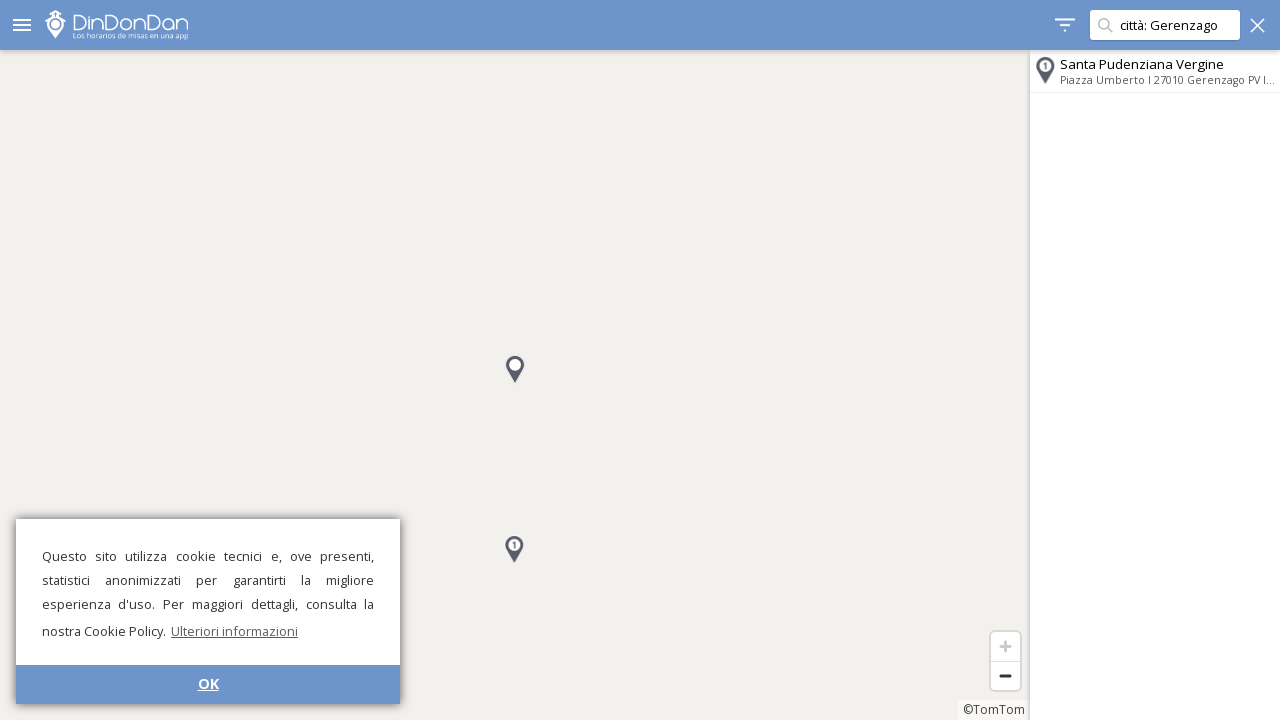

--- FILE ---
content_type: text/html; charset=UTF-8
request_url: https://dindondan.app/es/orarimesse/City-Gerenzago
body_size: 14627
content:
<!doctype html>
<html>

<head>
    <meta charset="utf-8" />
    <meta name="viewport" content="width=device-width, user-scalable=no, initial-scale=1.0, minimum-scale=1.0, maximum-scale=1.0">
    <link rel="stylesheet" href="style.css?v9" />
    <script src="../public/strings.php?v5" type="text/javascript"></script>
    <script src="app.js?v11" type="text/javascript"></script>
    <script src="../public/Details.js?v5" type="text/javascript"></script>
    <script src="donationPrompt.js?v1" type="text/javascript"></script>
    <script src='https://api.tomtom.com/maps-sdk-for-web/cdn/6.x/6.13.0/maps/maps-web.min.js'></script>
    <link rel='stylesheet' type='text/css' href='https://api.tomtom.com/maps-sdk-for-web/cdn/6.x/6.13.0/maps/maps.css'>
    <link href="https://fonts.googleapis.com/css?family=Open+Sans:400,700" rel="stylesheet">
    <link href="https://fonts.googleapis.com/icon?family=Material+Icons" rel="stylesheet">
    <link rel="manifest" href=".webmanifest">
    <title>DinDonDan - Horarios de misa para Gerenzago</title>
    <link rel="alternate" hreflang="it" href="https://dindondan.app/it/orarimesse/City-Gerenzago"><link rel="alternate" hreflang="en" href="https://dindondan.app/en/orarimesse/City-Gerenzago"><link rel="alternate" hreflang="es" href="https://dindondan.app/es/orarimesse/City-Gerenzago"><link rel="alternate" hreflang="fr" href="https://dindondan.app/fr/orarimesse/City-Gerenzago"><link rel="alternate" hreflang="de" href="https://dindondan.app/de/orarimesse/City-Gerenzago"><link rel="alternate" hreflang="pt" href="https://dindondan.app/pt/orarimesse/City-Gerenzago"><link rel="alternate" hreflang="pl" href="https://dindondan.app/pl/orarimesse/City-Gerenzago"><link rel="alternate" hreflang="ar" href="https://dindondan.app/ar/orarimesse/City-Gerenzago"><link rel="alternate" hreflang="zh" href="https://dindondan.app/zh/orarimesse/City-Gerenzago"><link rel="alternate" hreflang="ja" href="https://dindondan.app/ja/orarimesse/City-Gerenzago"><link rel="alternate" hreflang="x-default" href="https://dindondan.app/orarimesse/City-Gerenzago">            <meta name="description" content="¡Descubre los horarios de apertura, misas y confesiones de Gerenzago en DinDonDan!">
            <meta name="keywords" content="horarios de misa,misa,horarios,confesiones,apertura,iglesia,Gerenzago">
            <script type="text/javascript">
                app.setConfig({
                    preloaded: true,
                    search: "città: Gerenzago",
                    minLat: 45.206001281738,
                    maxLat: 45.206001281738,
                    minLng: 9.3618202209473,
                    maxLng: 9.3618202209473,
                });
            </script>
        
    <!--Favicon-->
    <link rel="apple-touch-icon" sizes="180x180" href="pwa/apple-touch-icon.png">
    <link rel="icon" type="image/png" sizes="32x32" href="pwa/favicon-32x32.png">
    <link rel="icon" type="image/png" sizes="16x16" href="pwa/favicon-16x16.png">
    <link rel="manifest" href="pwa/site.webmanifest">
    <link rel="mask-icon" href="pwa/safari-pinned-tab.svg" color="#6e95cb">
    <link rel="shortcut icon" href="pwa/favicon.ico">
    <meta name="apple-mobile-web-app-title" content="DinDonDan">
    <meta name="application-name" content="DinDonDan">
    <meta name="msapplication-TileColor" content="#6e95cb">
    <meta name="theme-color" content="#ffffff">
    <meta name="apple-itunes-app" content="app-id=1437269265">

            <!--Cookie banner-->
        <link rel="stylesheet" type="text/css" href="//cdnjs.cloudflare.com/ajax/libs/cookieconsent2/3.1.0/cookieconsent.min.css" />
        <script src="//cdnjs.cloudflare.com/ajax/libs/cookieconsent2/3.1.0/cookieconsent.min.js"></script>
        <script>
            window.addEventListener("load", function() {
                window.cookieconsent.initialise({
                    "palette": {
                        "popup": {
                            "background": "#ffffff",
                            "text": "#333333"
                        },
                        "button": {
                            "background": "#6e95cb",
                            "text": "#ffffff"
                        }
                    },
                    "theme": "edgeless",
                    "position": "bottom-left",
                    "content": {
                        "message": "Questo sito utilizza cookie tecnici e, ove presenti, statistici anonimizzati per garantirti la migliore esperienza d'uso. Per maggiori dettagli, consulta la nostra Cookie Policy.",
                        "dismiss": "OK",
                        "link": "Ulteriori informazioni",
                        "href": "https://www.iubenda.com/privacy-policy/94223056"
                    }
                })
            });
        </script>
        <script src="https://www.gstatic.com/firebasejs/7.1.0/firebase-app.js"></script>
    <script src="https://www.gstatic.com/firebasejs/7.1.0/firebase-analytics.js"></script>
    
    <!-- Donation Prompt Localization -->
    <script type="text/javascript">
        window.donationPromptTitle = "¡DinDonDan te necesita!";
        window.donationPromptMessage = "DinDonDan se mantiene únicamente con el trabajo de voluntarios y las donaciones de los fieles. Los usuarios y costos aumentan cada día. ¡Tu contribución es fundamental para mantener y mejorar el servicio!";
        window.donationPromptCta = "Donar ahora";
        window.donationPromptDismiss = "No, gracias";
    </script>
</head>

<body  class="results">
    <div id="mask">
        <div id="drawer">
            <div class="drawer-button" data-href="../about" data-event="open_about">
                <i class="material-icons">info_outline</i>
                Información            </div>
            <div class="drawer-button" data-href="../about" data-event="open_get_app">
                <i class="material-icons">get_app</i>
                Descargar aplicación móvil            </div>
            <div class="drawer-button" data-href="../donate.php" data-event="open_donate">
                <i class="material-icons">favorite_outline</i>
                Apóyanos            </div>
            <div class="drawer-button" data-href="../contapersone" data-event="open_about_contapersone">
                <svg class="drawer-svg-icon">
                    <use xlink:href="resources/symbols.svg?v1#contapersone"></use>
                </svg>
                Shared Counter            </div>
            <div class="drawer-separator"></div>
            <div class="drawer-button" data-href="../services" data-event="open_signin">
                <i class="material-icons">login</i>
                Área reservada            </div>
            <div class="drawer-separator"></div>
            <div class="drawer-item">
                <i class="material-icons">language</i>
                <select id="language-select" onchange="window.location.href=this.value">
                    <option value="https://dindondan.app/it/orarimesse/City-Gerenzago">Italiano</option><option value="https://dindondan.app/en/orarimesse/City-Gerenzago">English</option><option value="https://dindondan.app/es/orarimesse/City-Gerenzago" selected>Español</option><option value="https://dindondan.app/fr/orarimesse/City-Gerenzago">Français</option><option value="https://dindondan.app/de/orarimesse/City-Gerenzago">Deutsch</option><option value="https://dindondan.app/pt/orarimesse/City-Gerenzago">Português</option><option value="https://dindondan.app/pl/orarimesse/City-Gerenzago">Polski</option><option value="https://dindondan.app/ar/orarimesse/City-Gerenzago">العربية</option><option value="https://dindondan.app/zh/orarimesse/City-Gerenzago">中文</option><option value="https://dindondan.app/ja/orarimesse/City-Gerenzago">日本語</option>                </select>
            </div>
            <div class="drawer-separator"></div>
            <div>
                <a href="https://www.iubilaeum2025.va/" target="_blank">
                    <img class="drawer-iubilaeum-logo" src="resources/iubilaeum_color.svg" />
                </a>
            </div>
            <div class="drawer-section caption">
                <p><a href="mailto:info@dindondan.app">info@dindondan.app</a></p>
                <p><a href="https://www.iubenda.com/privacy-policy/94223056">Política de privacidad</a></p>
                <p>&copy; DinDonDan App 2026</p>
            </div>
        </div>
        <div id="header">
            <div id="sidebar-header">
                <div id="title"><i class="material-icons">menu</i>
                    <div id="logo"><img alt="DinDonDan - Los horarios de misas en una app" src="resources/logo_claim_es.svg" /></div>
                </div>
            </div>
            <div id="items-right">
                <div id="filter-status">
                    <div id="filter-button"></div>
                    <div id="filter-label"></div>
                </div>
                <div id="sidebar-header-scroller">
                    <div id="search-container">
                        <div id="search-box">
                            <input id="search-field" type="text" placeholder="Buscar…" value="città: Gerenzago">
                        </div>
                        <div id="search-cancel"></div>
                    </div>
                </div>
            </div>
        </div>
        <div id="filter-box">
            <div class="box-title">Filtro</div>
            <div class="box-cancel" id="filter-cancel">
                <svg class="icon">
                    <use xlink:href="resources/symbols.svg?v1#cancel"></use>
                </svg>
            </div>
            <div class="box-confirm" id="filter-confirm">
                <svg class="icon">
                    <use xlink:href="resources/symbols.svg?v1#confirm"></use>
                </svg>
            </div>
            <div class="box-label">Mostrar solo:</div>
            <div id="filter-radiogroup" class="box-radiogroup" data-value="masses">
                <div id="filter-radio-masses" data-value="masses" class="box-radio">
                    <svg class="icon radio_on">
                        <use xlink:href="resources/symbols.svg?v1#radio_on"></use>
                    </svg>
                    <svg class="icon radio_off">
                        <use xlink:href="resources/symbols.svg?v1#radio_off"></use>
                    </svg>
                    Misas                </div>
                <div id="filter-radio-confession" data-value="confession" class="box-radio">
                    <svg class="icon radio_on">
                        <use xlink:href="resources/symbols.svg?v1#radio_on"></use>
                    </svg>
                    <svg class="icon radio_off">
                        <use xlink:href="resources/symbols.svg?v1#radio_off"></use>
                    </svg>
                    Confesiones                </div>
                <div id="filter-radio-open" data-value="open" data-value="masses" class="box-radio">
                    <svg class="icon radio_on">
                        <use xlink:href="resources/symbols.svg?v1#radio_on"></use>
                    </svg>
                    <svg class="icon radio_off">
                        <use xlink:href="resources/symbols.svg?v1#radio_off"></use>
                    </svg>
                    Iglesias abiertas                </div>
            </div>
            <div class="box-text">
                <div class="box-text-label">En el día:</div>
                <input id="filter-day" type="text" placeholder="gg/mm/aaaa" class="box-text-input" data-format="date" />
            </div>
            <div class="box-text">
                <div class="box-text-label">Desde la hora:</div>
                <input id="filter-from" type="text" placeholder="oo:mm" class="box-text-input" data-format="time" />
            </div>
            <div class="box-text">
                <div class="box-text-label">Hasta la hora:</div>
                <input id="filter-to" type="text" placeholder="oo:mm" class="box-text-input" data-format="time" />
            </div>
        </div>
        <div id="container">
            <div id="map"></div>
            <div id="search-here-button">
                Buscar en esta área            </div>
            <div id="sidebar">
                <div id="scroller">
                    <div id="search-list"></div>
                </div>
            </div>
            <div id="map-loading-box">
                <div id="map-spinner" class="spinner"></div>
                Cargando…            </div>
            <div id="retry-button">
                Inténtalo de nuevo            </div>
        </div>
        <div id="overlay">
            <div id="overlay-blur"></div>
            <div id="overlay-color"></div>
        </div>
        <div id="details-container">
            <div id="details-close-button">
                <svg class="icon">
                    <use xlink:href="resources/symbols.svg?v1#back"></use>
                </svg>
                <span>
                    Mostrar todas las iglesias</span>
            </div>

            <div id="details-logo">
                <a target="_blank" href="../orarimesse"><img alt="DinDonDan - Los horarios de misas en una app" src="resources/logo_claim_es.svg" /></a>
            </div>
            <div id="details" class="loaded">
                <div class="error">Se ha producido un error inesperado. Por favor, inténtelo de nuevo más tarde.</div>
<div id="download-box">
	¿Ha notado alguna información incorrecta? ¡Descargue la app DinDonDan para enviar correcciones!	<a class="badgeBlock" target="_blank" href='https://play.google.com/store/apps/details?id=com.dindondan&pcampaignid=MKT-Other-global-all-co-prtnr-py-PartBadge-Mar2515-1'><img class="badge" alt="Google Play" src="resources/playStoreBadge.png" /></a>
	<a class="badgeBlock" target="_blank" href="https://itunes.apple.com/it/app/dindondan/id1437269265?l=it&ls=1&mt=8"><img class="badge" alt="App Store" src="resources/appStoreBadge.png" /></a>
</div>

<div id="details-footer">
	&copy; DinDonDan App 2026	– <a href="https://www.iubenda.com/privacy-policy/94223056">Política de privacidad</a>
	</div>            </div>

            <div id="details-donate-overlay">
                <a href="/donate.php" target="_blank" onclick="app.analytics.logEvent('details_open_donate')">
                    <svg>
                        <use xlink:href="resources/symbols.svg?v1#heart"></use>
                    </svg>

                    Apoye DinDonDan con una donación</a>
            </div>

        </div>
    </div>
</body>

</html>